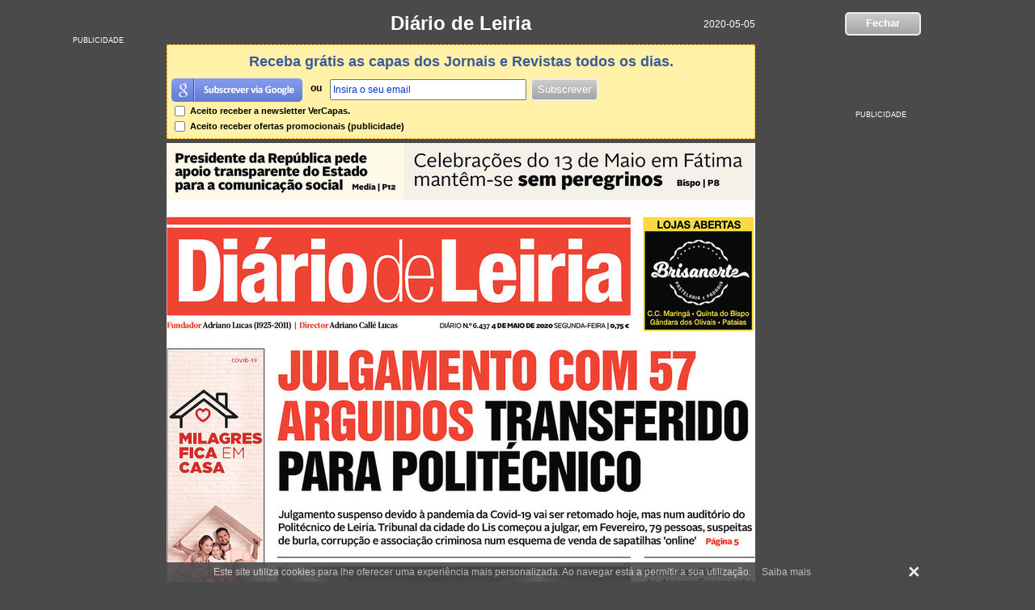

--- FILE ---
content_type: text/html; charset=iso-8859-1
request_url: https://www.vercapas.com/capa/arquivo/diario-de-leiria/2020-05-05.html
body_size: 7427
content:
<!DOCTYPE html PUBLIC "-//W3C//DTD XHTML 1.0 Transitional//EN" "http://www.w3.org/TR/xhtml1/DTD/xhtml1-transitional.dtd">
<html xmlns="http://www.w3.org/1999/xhtml" lang="pt-PT" xml:lang="pt-PT">
<head>
	<meta http-equiv="Content-Type" content="text/html; charset=ISO-8859-1">
    <meta http-equiv="x-ua-compatible" content="IE=Edge"/>
	<meta name="author" content="VerCapas" />
	<meta name="geo.placename" content="Portugal" />
	<meta name="robots" content="max-image-preview:large">
	<meta name="description" content="Veja a capa Diário de Leiria de 2020-05-05. Capas de Jornais e Revistas Online Grátis actualizadas diariamente a pensar em si!" />
<meta property="og:description" content="Veja a capa Diário de Leiria de 2020-05-05. Capas de Jornais e Revistas Online Grátis actualizadas diariamente a pensar em si!">	<meta property="og:title" content="Capa - Diário de Leiria de 2020-05-05" />
<meta property="og:type" content="website" />
<meta property="og:locale" content="pt_PT" />
<meta property="og:url" content="https://www.vercapas.com/capa/arquivo/diario-de-leiria/2020-05-05.html" />
<meta property="og:site_name" content="VerCapas" />
<meta property="og:image" content="https://imgs.vercapas.com/thumbc/20/covers/diario-de-leiria/diario-de-leiria-2020-05-05-3538a1.jpg" />
    <link rel="image_src" href="https://imgs.vercapas.com/thumbc/20/covers/diario-de-leiria/diario-de-leiria-2020-05-05-3538a1.jpg" />	<meta name="title" content="Capa - Diário de Leiria de 2020-05-05" />
	<meta name="url" content="https://www.vercapas.com/capa/arquivo/diario-de-leiria/2020-05-05.html" />
	<title>Capa - Diário de Leiria de 2020-05-05</title>
        <script>(function(w,d,s,l,i){w[l]=w[l]||[];w[l].push({'gtm.start':
    new Date().getTime(),event:'gtm.js'});var f=d.getElementsByTagName(s)[0],
    j=d.createElement(s),dl=l!='dataLayer'?'&l='+l:'';j.async=true;j.src=
    'https://www.googletagmanager.com/gtm.js?id='+i+dl;f.parentNode.insertBefore(j,f);
    })(window,document,'script','dataLayer','GTM-M9M6M6S');</script>
        <script type="text/javascript"  src='//ajax.googleapis.com/ajax/libs/jquery/1.7.1/jquery.min.js'></script>
	<link rel="icon" href="https://www.vercapas.com/favicon.ico" />
	<link rel="shortcut icon" href="https://www.vercapas.com/favicon.ico" />
	<link rel="canonical" href="https://www.vercapas.com/capa/arquivo/diario-de-leiria/2020-05-05.html" />
	<link rel="alternate" media="only screen and (max-width: 640px)" href="https://m.vercapas.com/capa/arquivo/diario-de-leiria/2020-05-05.html" >
	<link rel="stylesheet" href="https://www.vercapas.com/css/cor.css?11.1" />
		<script async src="https://pagead2.googlesyndication.com/pagead/js/adsbygoogle.js?client=ca-pub-5135011571844299" crossorigin="anonymous"></script>
		    <link rel="prev" title="Diário de Leiria" href="https://www.vercapas.com/capa/arquivo/diario-de-leiria/2020-05-06.html" /><link rel="next" title="Diário de Leiria" href="https://www.vercapas.com/capa/arquivo/diario-de-leiria/2020-05-04.html" />	<!--[if lt IE 9]>
		<script src="https://html5shim.googlecode.com/svn/trunk/html5.js"></script>
		<script>
		document.createElement('header');
		document.createElement('nav');
		document.createElement('section');
		document.createElement('article');
		document.createElement('aside');
		document.createElement('footer');
		document.createElement('hgroup');
		</script>
    <![endif]-->
</head>
<body>
        <noscript><iframe src="https://www.googletagmanager.com/ns.html?id=GTM-M9M6M6S" height="0" width="0" style="display:none;visibility:hidden"></iframe></noscript>
    	<div class="br"></div>
			<div class="container">
			<header>
			<div class="scontainer_l">
				<h1 id="titulo"><a class="link" href="https://www.diarioleiria.pt" target="_blank">Diário de Leiria</a></h1>
				<h2 class="data">2020-05-05</h2>
			</div>
			<div class="scontainer_r headerR" id="diario-de-leiria"><a class="buttonText" id="buttonArq" alt="Fechar" title="Fechar"  rel="nofollow">Fechar</a></div>
		</header>
		<section id="article">
			            <div id="atl" class="atl">
                <script async src="//pagead2.googlesyndication.com/pagead/js/adsbygoogle.js"></script>
                <ins class="adsbygoogle"
                     style="display:inline-block;width:160px;height:600px"
                     data-ad-client="ca-pub-3086307973777479"
                     data-ad-slot="4089738663"></ins>
                <script>
                (adsbygoogle = window.adsbygoogle || []).push({});
                </script>
            </div>
									<div class="hd scontainer_l">
									<div class="fnews">
						<span class="fnews_sp_tp"></span>
						<center><span class="news_titulo">Receba grátis as capas dos Jornais e Revistas todos os dias.</span></center>
						<div class="btsubsnews">
								<!--<a href="#" id="btcfb"><img src="https://www.vercapas.com/images/subs-fb.png" border="0" Width="162px" Height="29px"/></a>-->
								<a href="#" id="btcgl"><img src="https://www.vercapas.com/images/subs-gl.png" border="0" Width="162px" Height="29px"/></a>
							</div>
							<div class="btsubsnews_or"><strong>ou</strong></div>
						<div id="frmNews">
							<input id="email" name="email" type="text"  value="Insira o seu email" 
										  onblur="if (this.value == '') {this.value = 'Insira o seu email';}"
									   onfocus="if (this.value == 'Insira o seu email') {this.value = '';}"
									   onmouseout="window.status=''; return true;" 
									   onmouseover="window.status='Insira o seu email'; return true;" />
							<a id="btSubmit" class="buttonText" alt="Subscrever" title="Subscrever"  rel="nofollow" >Subscrever</a>
							<span class="loading"></span><span class="doneNews"></span>
						</div>
						<div class="frm_cond">
							<div><label><input id="ckreceber" type="checkbox" /> Aceito receber a newsletter VerCapas.</label></div>
							<div><label><input id="ckreceberpub" type="checkbox" /> Aceito receber ofertas promocionais (publicidade)</label></div>
						</div>
						<input name="key" type="hidden" id="key" value="c" />
					</div>
												<span class="center_text"><img width="728" height="959" src="https://imgs.vercapas.com/covers/diario-de-leiria/diario-de-leiria-2020-05-05-3538a1.jpg" alt="Capa Diário de Leiria - 2020-05-05"/></span>												<div class="ads-bt">
                <script async src="//pagead2.googlesyndication.com/pagead/js/adsbygoogle.js"></script>
				<ins class="adsbygoogle"
					 style="display:inline-block;width:336px;height:280px"
					 data-ad-client="ca-pub-3086307973777479"
					 data-ad-slot="6828683461"></ins>
				<script>
				(adsbygoogle = window.adsbygoogle || []).push({});
				</script>
            </div>												                <script async src="//pagead2.googlesyndication.com/pagead/js/adsbygoogle.js"></script>
				<ins class="adsbygoogle capas-corresponde-resp-fundo"
					 style="display:inline-block"
					 data-ad-client="ca-pub-3086307973777479"
					 data-ad-slot="1119564668"></ins>
				<script>
				(adsbygoogle = window.adsbygoogle || []).push({});
				</script>
								<a href="javascript: void(0)" onclick="window.open('https://www.facebook.com/sharer.php?u=https://www.vercapas.com/capa/arquivo/diario-de-leiria/2020-05-05.html', 'sharer', 'toolbar=0,status=0,width=550,height=400');" target="_parent">
					<div class="btshare">Partilhar esta capa</div>
				</a>
								<div class="NextPrev"><span alt="Capa Anterior - Diário de Leiria" title="Capa Anterior - Diário de Leiria de 2020-05-06" class="Cover_Prev"><a href='https://www.vercapas.com/capa/arquivo/diario-de-leiria/2020-05-06.html'><img class="bt_prev" src="https://www.vercapas.com/images/prev.png"/><span class="sp_prev"><div class="center">2020-05-06</div><img data-src="https://imgs.vercapas.com/covers/diario-de-leiria/th/diario-de-leiria-2020-05-06-3538a1.jpg" src="https://imgs.vercapas.com/images/grey.gif" title="Capa Diário de Leiria de 2020-05-06" alt="Capa Diário de Leiria de 2020-05-06" class="lazyload" width="100" height="131"/><div class="rlTitle">Diário de Leiria</div></span></a></span><span alt="Próxima Capa - Diário de Leiria" title="Próxima Capa - Diário de Leiria de 2020-05-04" class="Cover_Next"><a href='https://www.vercapas.com/capa/arquivo/diario-de-leiria/2020-05-04.html'><img class="bt_next" src="https://www.vercapas.com/images/next.png"/><span class="sp_next"><div class="center">2020-05-04</div><img data-src="https://imgs.vercapas.com/covers/diario-de-leiria/th/diario-de-leiria-2020-05-04-3538a1.jpg" src="https://imgs.vercapas.com/images/grey.gif" title="Capa Diário de Leiria de 2020-05-04" alt="Capa Diário de Leiria de 2020-05-04" class="lazyload" width="100" height="131"/><div class="rlTitle">Diário de Leiria</div></span></a></span></span></div>															</div>
			<div class="scontainer_r">
												<div id="adr">
					<script async src="//pagead2.googlesyndication.com/pagead/js/adsbygoogle.js"></script>
					<ins class="adsbygoogle capas-resp-top-right4"
						 style="display:inline-block"
						 data-ad-client="ca-pub-3086307973777479"
						 data-ad-slot="2638434668"></ins>
					<script>
					(adsbygoogle = window.adsbygoogle || []).push({});
					</script>
				</div>
								<div class="bxfb">
					<div class="fb-like-box" data-href="https://www.facebook.com/vercapas" data-colorscheme="light" data-show-faces="false" data-header="false" data-stream="false" data-show-border="true"></div>
				</div>
								<div class="bxtw">
					<a class="twitter-follow-button" href="https://twitter.com/vercapas" data-show-count="true" data-lang="pt">Seguir @vercapas</a>
				</div>
				<aside>
					<div class="related">
						<div class="relatedBox">
														<div class="nextOff"></div>
							<h2 class="relatedtitle">Arquivo - Diário de Leiria</h2>
													</div>
						<ul>
			<li id="diario-de-leiria" class="thCapaB">
				<a href="https://www.vercapas.com/capa/arquivo/diario-de-leiria/2020-05-05.html" >
					<img data-src="https://imgs.vercapas.com/covers/diario-de-leiria/th/diario-de-leiria-2020-05-05-3538a1.jpg" src="https://imgs.vercapas.com/images/grey.gif" class="lazyload" width="150" title="Diário de Leiria - 2020-05-05" alt="Diário de Leiria - 2020-05-05"/>
					<noscript><img src="https://imgs.vercapas.com/covers/diario-de-leiria/th/diario-de-leiria-2020-05-05-3538a1.jpg" title="Diário de Leiria - 2020-05-05" alt="Diário de Leiria - 2020-05-05"/></noscript>				
					<h3 class="list-capa-on-text">2020-05-05</h3>
				</a>
			</li>
			<li id="diario-de-leiria" class="thCapaNB">
				<a href="https://www.vercapas.com/capa/arquivo/diario-de-leiria/2020-05-04.html" >
					<img data-src="https://imgs.vercapas.com/covers/diario-de-leiria/th/diario-de-leiria-2020-05-04-3538a1.jpg" src="https://imgs.vercapas.com/images/grey.gif" class="lazyload" width="150" title="Diário de Leiria - 2020-05-04" alt="Diário de Leiria - 2020-05-04"/>
					<noscript><img src="https://imgs.vercapas.com/covers/diario-de-leiria/th/diario-de-leiria-2020-05-04-3538a1.jpg" title="Diário de Leiria - 2020-05-04" alt="Diário de Leiria - 2020-05-04"/></noscript>				
					<h3 class="list-capa-on-text">2020-05-04</h3>
				</a>
			</li>
			<li id="diario-de-leiria" class="thCapaNB">
				<a href="https://www.vercapas.com/capa/arquivo/diario-de-leiria/2020-04-30.html" >
					<img data-src="https://imgs.vercapas.com/covers/diario-de-leiria/th/diario-de-leiria-2020-04-30-3538a1.jpg" src="https://imgs.vercapas.com/images/grey.gif" class="lazyload" width="150" title="Diário de Leiria - 2020-04-30" alt="Diário de Leiria - 2020-04-30"/>
					<noscript><img src="https://imgs.vercapas.com/covers/diario-de-leiria/th/diario-de-leiria-2020-04-30-3538a1.jpg" title="Diário de Leiria - 2020-04-30" alt="Diário de Leiria - 2020-04-30"/></noscript>				
					<h3 class="list-capa-on-text">2020-04-30</h3>
				</a>
			</li>
			<li id="diario-de-leiria" class="thCapaNB">
				<a href="https://www.vercapas.com/capa/arquivo/diario-de-leiria/2020-04-29.html" >
					<img data-src="https://imgs.vercapas.com/covers/diario-de-leiria/th/diario-de-leiria-2020-04-29-3538a1.jpg" src="https://imgs.vercapas.com/images/grey.gif" class="lazyload" width="150" title="Diário de Leiria - 2020-04-29" alt="Diário de Leiria - 2020-04-29"/>
					<noscript><img src="https://imgs.vercapas.com/covers/diario-de-leiria/th/diario-de-leiria-2020-04-29-3538a1.jpg" title="Diário de Leiria - 2020-04-29" alt="Diário de Leiria - 2020-04-29"/></noscript>				
					<h3 class="list-capa-on-text">2020-04-29</h3>
				</a>
			</li>
			<li id="diario-de-leiria" class="thCapaNB">
				<a href="https://www.vercapas.com/capa/arquivo/diario-de-leiria/2020-04-27.html" >
					<img data-src="https://imgs.vercapas.com/covers/diario-de-leiria/th/diario-de-leiria-2020-04-27-3538a1.jpg" src="https://imgs.vercapas.com/images/grey.gif" class="lazyload" width="150" title="Diário de Leiria - 2020-04-27" alt="Diário de Leiria - 2020-04-27"/>
					<noscript><img src="https://imgs.vercapas.com/covers/diario-de-leiria/th/diario-de-leiria-2020-04-27-3538a1.jpg" title="Diário de Leiria - 2020-04-27" alt="Diário de Leiria - 2020-04-27"/></noscript>				
					<h3 class="list-capa-on-text">2020-04-27</h3>
				</a>
			</li>
			<li id="diario-de-leiria" class="thCapaNB">
				<a href="https://www.vercapas.com/capa/arquivo/diario-de-leiria/2020-04-24.html" >
					<img data-src="https://imgs.vercapas.com/covers/diario-de-leiria/th/diario-de-leiria-2020-04-24-3538a1.jpg" src="https://imgs.vercapas.com/images/grey.gif" class="lazyload" width="150" title="Diário de Leiria - 2020-04-24" alt="Diário de Leiria - 2020-04-24"/>
					<noscript><img src="https://imgs.vercapas.com/covers/diario-de-leiria/th/diario-de-leiria-2020-04-24-3538a1.jpg" title="Diário de Leiria - 2020-04-24" alt="Diário de Leiria - 2020-04-24"/></noscript>				
					<h3 class="list-capa-on-text">2020-04-24</h3>
				</a>
			</li>
			<li id="diario-de-leiria" class="thCapaNB">
				<a href="https://www.vercapas.com/capa/arquivo/diario-de-leiria/2020-04-23.html" >
					<img data-src="https://imgs.vercapas.com/covers/diario-de-leiria/th/diario-de-leiria-2020-04-23-3538a1.jpg" src="https://imgs.vercapas.com/images/grey.gif" class="lazyload" width="150" title="Diário de Leiria - 2020-04-23" alt="Diário de Leiria - 2020-04-23"/>
					<noscript><img src="https://imgs.vercapas.com/covers/diario-de-leiria/th/diario-de-leiria-2020-04-23-3538a1.jpg" title="Diário de Leiria - 2020-04-23" alt="Diário de Leiria - 2020-04-23"/></noscript>				
					<h3 class="list-capa-on-text">2020-04-23</h3>
				</a>
			</li>
			<li id="diario-de-leiria" class="thCapaNB">
				<a href="https://www.vercapas.com/capa/arquivo/diario-de-leiria/2020-04-22.html" >
					<img data-src="https://imgs.vercapas.com/covers/diario-de-leiria/th/diario-de-leiria-2020-04-22-3538a1.jpg" src="https://imgs.vercapas.com/images/grey.gif" class="lazyload" width="150" title="Diário de Leiria - 2020-04-22" alt="Diário de Leiria - 2020-04-22"/>
					<noscript><img src="https://imgs.vercapas.com/covers/diario-de-leiria/th/diario-de-leiria-2020-04-22-3538a1.jpg" title="Diário de Leiria - 2020-04-22" alt="Diário de Leiria - 2020-04-22"/></noscript>				
					<h3 class="list-capa-on-text">2020-04-22</h3>
				</a>
			</li>
			<li id="diario-de-leiria" class="thCapaNB">
				<a href="https://www.vercapas.com/capa/arquivo/diario-de-leiria/2020-04-21.html" >
					<img data-src="https://imgs.vercapas.com/covers/diario-de-leiria/th/diario-de-leiria-2020-04-21-3538a1.jpg" src="https://imgs.vercapas.com/images/grey.gif" class="lazyload" width="150" title="Diário de Leiria - 2020-04-21" alt="Diário de Leiria - 2020-04-21"/>
					<noscript><img src="https://imgs.vercapas.com/covers/diario-de-leiria/th/diario-de-leiria-2020-04-21-3538a1.jpg" title="Diário de Leiria - 2020-04-21" alt="Diário de Leiria - 2020-04-21"/></noscript>				
					<h3 class="list-capa-on-text">2020-04-21</h3>
				</a>
			</li>
			<li id="diario-de-leiria" class="thCapaNB">
				<a href="https://www.vercapas.com/capa/arquivo/diario-de-leiria/2020-04-20.html" >
					<img data-src="https://imgs.vercapas.com/covers/diario-de-leiria/th/diario-de-leiria-2020-04-20-3538a1.jpg" src="https://imgs.vercapas.com/images/grey.gif" class="lazyload" width="150" title="Diário de Leiria - 2020-04-20" alt="Diário de Leiria - 2020-04-20"/>
					<noscript><img src="https://imgs.vercapas.com/covers/diario-de-leiria/th/diario-de-leiria-2020-04-20-3538a1.jpg" title="Diário de Leiria - 2020-04-20" alt="Diário de Leiria - 2020-04-20"/></noscript>				
					<h3 class="list-capa-on-text">2020-04-20</h3>
				</a>
			</li>
			<li id="diario-de-leiria" class="thCapaNB">
				<a href="https://www.vercapas.com/capa/arquivo/diario-de-leiria/2020-04-17.html" >
					<img data-src="https://imgs.vercapas.com/covers/diario-de-leiria/th/diario-de-leiria-2020-04-17-3538a1.jpg" src="https://imgs.vercapas.com/images/grey.gif" class="lazyload" width="150" title="Diário de Leiria - 2020-04-17" alt="Diário de Leiria - 2020-04-17"/>
					<noscript><img src="https://imgs.vercapas.com/covers/diario-de-leiria/th/diario-de-leiria-2020-04-17-3538a1.jpg" title="Diário de Leiria - 2020-04-17" alt="Diário de Leiria - 2020-04-17"/></noscript>				
					<h3 class="list-capa-on-text">2020-04-17</h3>
				</a>
			</li>
			<li id="diario-de-leiria" class="thCapaNB">
				<a href="https://www.vercapas.com/capa/arquivo/diario-de-leiria/2020-04-16.html" >
					<img data-src="https://imgs.vercapas.com/covers/diario-de-leiria/th/diario-de-leiria-2020-04-16-3538a1.jpg" src="https://imgs.vercapas.com/images/grey.gif" class="lazyload" width="150" title="Diário de Leiria - 2020-04-16" alt="Diário de Leiria - 2020-04-16"/>
					<noscript><img src="https://imgs.vercapas.com/covers/diario-de-leiria/th/diario-de-leiria-2020-04-16-3538a1.jpg" title="Diário de Leiria - 2020-04-16" alt="Diário de Leiria - 2020-04-16"/></noscript>				
					<h3 class="list-capa-on-text">2020-04-16</h3>
				</a>
			</li>
			<li id="diario-de-leiria" class="thCapaNB">
				<a href="https://www.vercapas.com/capa/arquivo/diario-de-leiria/2020-04-15.html" >
					<img data-src="https://imgs.vercapas.com/covers/diario-de-leiria/th/diario-de-leiria-2020-04-15-3538a1.jpg" src="https://imgs.vercapas.com/images/grey.gif" class="lazyload" width="150" title="Diário de Leiria - 2020-04-15" alt="Diário de Leiria - 2020-04-15"/>
					<noscript><img src="https://imgs.vercapas.com/covers/diario-de-leiria/th/diario-de-leiria-2020-04-15-3538a1.jpg" title="Diário de Leiria - 2020-04-15" alt="Diário de Leiria - 2020-04-15"/></noscript>				
					<h3 class="list-capa-on-text">2020-04-15</h3>
				</a>
			</li>
			<li id="diario-de-leiria" class="thCapaNB">
				<a href="https://www.vercapas.com/capa/arquivo/diario-de-leiria/2020-04-13.html" >
					<img data-src="https://imgs.vercapas.com/covers/diario-de-leiria/th/diario-de-leiria-2020-04-13-3538a1.jpg" src="https://imgs.vercapas.com/images/grey.gif" class="lazyload" width="150" title="Diário de Leiria - 2020-04-13" alt="Diário de Leiria - 2020-04-13"/>
					<noscript><img src="https://imgs.vercapas.com/covers/diario-de-leiria/th/diario-de-leiria-2020-04-13-3538a1.jpg" title="Diário de Leiria - 2020-04-13" alt="Diário de Leiria - 2020-04-13"/></noscript>				
					<h3 class="list-capa-on-text">2020-04-13</h3>
				</a>
			</li>
			<li id="diario-de-leiria" class="thCapaNB">
				<a href="https://www.vercapas.com/capa/arquivo/diario-de-leiria/2020-04-09.html" >
					<img data-src="https://imgs.vercapas.com/covers/diario-de-leiria/th/diario-de-leiria-2020-04-09-3538a1.jpg" src="https://imgs.vercapas.com/images/grey.gif" class="lazyload" width="150" title="Diário de Leiria - 2020-04-09" alt="Diário de Leiria - 2020-04-09"/>
					<noscript><img src="https://imgs.vercapas.com/covers/diario-de-leiria/th/diario-de-leiria-2020-04-09-3538a1.jpg" title="Diário de Leiria - 2020-04-09" alt="Diário de Leiria - 2020-04-09"/></noscript>				
					<h3 class="list-capa-on-text">2020-04-09</h3>
				</a>
			</li>
			<li id="diario-de-leiria" class="thCapaNB">
				<a href="https://www.vercapas.com/capa/arquivo/diario-de-leiria/2020-04-08.html" >
					<img data-src="https://imgs.vercapas.com/covers/diario-de-leiria/th/diario-de-leiria-2020-04-08-3538a1.jpg" src="https://imgs.vercapas.com/images/grey.gif" class="lazyload" width="150" title="Diário de Leiria - 2020-04-08" alt="Diário de Leiria - 2020-04-08"/>
					<noscript><img src="https://imgs.vercapas.com/covers/diario-de-leiria/th/diario-de-leiria-2020-04-08-3538a1.jpg" title="Diário de Leiria - 2020-04-08" alt="Diário de Leiria - 2020-04-08"/></noscript>				
					<h3 class="list-capa-on-text">2020-04-08</h3>
				</a>
			</li>
			<li id="diario-de-leiria" class="thCapaNB">
				<a href="https://www.vercapas.com/capa/arquivo/diario-de-leiria/2020-04-07.html" >
					<img data-src="https://imgs.vercapas.com/covers/diario-de-leiria/th/diario-de-leiria-2020-04-07-3538a1.jpg" src="https://imgs.vercapas.com/images/grey.gif" class="lazyload" width="150" title="Diário de Leiria - 2020-04-07" alt="Diário de Leiria - 2020-04-07"/>
					<noscript><img src="https://imgs.vercapas.com/covers/diario-de-leiria/th/diario-de-leiria-2020-04-07-3538a1.jpg" title="Diário de Leiria - 2020-04-07" alt="Diário de Leiria - 2020-04-07"/></noscript>				
					<h3 class="list-capa-on-text">2020-04-07</h3>
				</a>
			</li>
			<li id="diario-de-leiria" class="thCapaNB">
				<a href="https://www.vercapas.com/capa/arquivo/diario-de-leiria/2020-04-06.html" >
					<img data-src="https://imgs.vercapas.com/covers/diario-de-leiria/th/diario-de-leiria-2020-04-06-3538a1.jpg" src="https://imgs.vercapas.com/images/grey.gif" class="lazyload" width="150" title="Diário de Leiria - 2020-04-06" alt="Diário de Leiria - 2020-04-06"/>
					<noscript><img src="https://imgs.vercapas.com/covers/diario-de-leiria/th/diario-de-leiria-2020-04-06-3538a1.jpg" title="Diário de Leiria - 2020-04-06" alt="Diário de Leiria - 2020-04-06"/></noscript>				
					<h3 class="list-capa-on-text">2020-04-06</h3>
				</a>
			</li>
			<li id="diario-de-leiria" class="thCapaNB">
				<a href="https://www.vercapas.com/capa/arquivo/diario-de-leiria/2020-04-03.html" >
					<img data-src="https://imgs.vercapas.com/covers/diario-de-leiria/th/diario-de-leiria-2020-04-03-3538a1.jpg" src="https://imgs.vercapas.com/images/grey.gif" class="lazyload" width="150" title="Diário de Leiria - 2020-04-03" alt="Diário de Leiria - 2020-04-03"/>
					<noscript><img src="https://imgs.vercapas.com/covers/diario-de-leiria/th/diario-de-leiria-2020-04-03-3538a1.jpg" title="Diário de Leiria - 2020-04-03" alt="Diário de Leiria - 2020-04-03"/></noscript>				
					<h3 class="list-capa-on-text">2020-04-03</h3>
				</a>
			</li>
			<li id="diario-de-leiria" class="thCapaNB">
				<a href="https://www.vercapas.com/capa/arquivo/diario-de-leiria/2020-04-02.html" >
					<img data-src="https://imgs.vercapas.com/covers/diario-de-leiria/th/diario-de-leiria-2020-04-02-3538a1.jpg" src="https://imgs.vercapas.com/images/grey.gif" class="lazyload" width="150" title="Diário de Leiria - 2020-04-02" alt="Diário de Leiria - 2020-04-02"/>
					<noscript><img src="https://imgs.vercapas.com/covers/diario-de-leiria/th/diario-de-leiria-2020-04-02-3538a1.jpg" title="Diário de Leiria - 2020-04-02" alt="Diário de Leiria - 2020-04-02"/></noscript>				
					<h3 class="list-capa-on-text">2020-04-02</h3>
				</a>
			</li>
			<li id="diario-de-leiria" class="thCapaNB">
				<a href="https://www.vercapas.com/capa/arquivo/diario-de-leiria/2020-04-01.html" >
					<img data-src="https://imgs.vercapas.com/covers/diario-de-leiria/th/diario-de-leiria-2020-04-01-3538a1.jpg" src="https://imgs.vercapas.com/images/grey.gif" class="lazyload" width="150" title="Diário de Leiria - 2020-04-01" alt="Diário de Leiria - 2020-04-01"/>
					<noscript><img src="https://imgs.vercapas.com/covers/diario-de-leiria/th/diario-de-leiria-2020-04-01-3538a1.jpg" title="Diário de Leiria - 2020-04-01" alt="Diário de Leiria - 2020-04-01"/></noscript>				
					<h3 class="list-capa-on-text">2020-04-01</h3>
				</a>
			</li>
			<li id="diario-de-leiria" class="thCapaNB">
				<a href="https://www.vercapas.com/capa/arquivo/diario-de-leiria/2020-03-31.html" >
					<img data-src="https://imgs.vercapas.com/covers/diario-de-leiria/th/diario-de-leiria-2020-03-31-3538a1.jpg" src="https://imgs.vercapas.com/images/grey.gif" class="lazyload" width="150" title="Diário de Leiria - 2020-03-31" alt="Diário de Leiria - 2020-03-31"/>
					<noscript><img src="https://imgs.vercapas.com/covers/diario-de-leiria/th/diario-de-leiria-2020-03-31-3538a1.jpg" title="Diário de Leiria - 2020-03-31" alt="Diário de Leiria - 2020-03-31"/></noscript>				
					<h3 class="list-capa-on-text">2020-03-31</h3>
				</a>
			</li>
			<li id="diario-de-leiria" class="thCapaNB">
				<a href="https://www.vercapas.com/capa/arquivo/diario-de-leiria/2020-03-30.html" >
					<img data-src="https://imgs.vercapas.com/covers/diario-de-leiria/th/diario-de-leiria-2020-03-30-3538a1.jpg" src="https://imgs.vercapas.com/images/grey.gif" class="lazyload" width="150" title="Diário de Leiria - 2020-03-30" alt="Diário de Leiria - 2020-03-30"/>
					<noscript><img src="https://imgs.vercapas.com/covers/diario-de-leiria/th/diario-de-leiria-2020-03-30-3538a1.jpg" title="Diário de Leiria - 2020-03-30" alt="Diário de Leiria - 2020-03-30"/></noscript>				
					<h3 class="list-capa-on-text">2020-03-30</h3>
				</a>
			</li>
			<li id="diario-de-leiria" class="thCapaNB">
				<a href="https://www.vercapas.com/capa/arquivo/diario-de-leiria/2020-03-27.html" >
					<img data-src="https://imgs.vercapas.com/covers/diario-de-leiria/th/diario-de-leiria-2020-03-27-3538a1.jpg" src="https://imgs.vercapas.com/images/grey.gif" class="lazyload" width="150" title="Diário de Leiria - 2020-03-27" alt="Diário de Leiria - 2020-03-27"/>
					<noscript><img src="https://imgs.vercapas.com/covers/diario-de-leiria/th/diario-de-leiria-2020-03-27-3538a1.jpg" title="Diário de Leiria - 2020-03-27" alt="Diário de Leiria - 2020-03-27"/></noscript>				
					<h3 class="list-capa-on-text">2020-03-27</h3>
				</a>
			</li>
			<li id="diario-de-leiria" class="thCapaNB">
				<a href="https://www.vercapas.com/capa/arquivo/diario-de-leiria/2020-03-26.html" >
					<img data-src="https://imgs.vercapas.com/covers/diario-de-leiria/th/diario-de-leiria-2020-03-26-3538a1.jpg" src="https://imgs.vercapas.com/images/grey.gif" class="lazyload" width="150" title="Diário de Leiria - 2020-03-26" alt="Diário de Leiria - 2020-03-26"/>
					<noscript><img src="https://imgs.vercapas.com/covers/diario-de-leiria/th/diario-de-leiria-2020-03-26-3538a1.jpg" title="Diário de Leiria - 2020-03-26" alt="Diário de Leiria - 2020-03-26"/></noscript>				
					<h3 class="list-capa-on-text">2020-03-26</h3>
				</a>
			</li>
			<li id="diario-de-leiria" class="thCapaNB">
				<a href="https://www.vercapas.com/capa/arquivo/diario-de-leiria/2020-03-25.html" >
					<img data-src="https://imgs.vercapas.com/covers/diario-de-leiria/th/diario-de-leiria-2020-03-25-3538a1.jpg" src="https://imgs.vercapas.com/images/grey.gif" class="lazyload" width="150" title="Diário de Leiria - 2020-03-25" alt="Diário de Leiria - 2020-03-25"/>
					<noscript><img src="https://imgs.vercapas.com/covers/diario-de-leiria/th/diario-de-leiria-2020-03-25-3538a1.jpg" title="Diário de Leiria - 2020-03-25" alt="Diário de Leiria - 2020-03-25"/></noscript>				
					<h3 class="list-capa-on-text">2020-03-25</h3>
				</a>
			</li>
			<li id="diario-de-leiria" class="thCapaNB">
				<a href="https://www.vercapas.com/capa/arquivo/diario-de-leiria/2020-03-24.html" >
					<img data-src="https://imgs.vercapas.com/covers/diario-de-leiria/th/diario-de-leiria-2020-03-24-3538a1.jpg" src="https://imgs.vercapas.com/images/grey.gif" class="lazyload" width="150" title="Diário de Leiria - 2020-03-24" alt="Diário de Leiria - 2020-03-24"/>
					<noscript><img src="https://imgs.vercapas.com/covers/diario-de-leiria/th/diario-de-leiria-2020-03-24-3538a1.jpg" title="Diário de Leiria - 2020-03-24" alt="Diário de Leiria - 2020-03-24"/></noscript>				
					<h3 class="list-capa-on-text">2020-03-24</h3>
				</a>
			</li>
			<li id="diario-de-leiria" class="thCapaNB">
				<a href="https://www.vercapas.com/capa/arquivo/diario-de-leiria/2020-03-23.html" >
					<img data-src="https://imgs.vercapas.com/covers/diario-de-leiria/th/diario-de-leiria-2020-03-23-3538a1.jpg" src="https://imgs.vercapas.com/images/grey.gif" class="lazyload" width="150" title="Diário de Leiria - 2020-03-23" alt="Diário de Leiria - 2020-03-23"/>
					<noscript><img src="https://imgs.vercapas.com/covers/diario-de-leiria/th/diario-de-leiria-2020-03-23-3538a1.jpg" title="Diário de Leiria - 2020-03-23" alt="Diário de Leiria - 2020-03-23"/></noscript>				
					<h3 class="list-capa-on-text">2020-03-23</h3>
				</a>
			</li>
			<li id="diario-de-leiria" class="thCapaNB">
				<a href="https://www.vercapas.com/capa/arquivo/diario-de-leiria/2020-03-20.html" >
					<img data-src="https://imgs.vercapas.com/covers/diario-de-leiria/th/diario-de-leiria-2020-03-20-3538a1.jpg" src="https://imgs.vercapas.com/images/grey.gif" class="lazyload" width="150" title="Diário de Leiria - 2020-03-20" alt="Diário de Leiria - 2020-03-20"/>
					<noscript><img src="https://imgs.vercapas.com/covers/diario-de-leiria/th/diario-de-leiria-2020-03-20-3538a1.jpg" title="Diário de Leiria - 2020-03-20" alt="Diário de Leiria - 2020-03-20"/></noscript>				
					<h3 class="list-capa-on-text">2020-03-20</h3>
				</a>
			</li>
			<li id="diario-de-leiria" class="thCapaNB">
				<a href="https://www.vercapas.com/capa/arquivo/diario-de-leiria/2020-03-19.html" >
					<img data-src="https://imgs.vercapas.com/covers/diario-de-leiria/th/diario-de-leiria-2020-03-19-3538a1.jpg" src="https://imgs.vercapas.com/images/grey.gif" class="lazyload" width="150" title="Diário de Leiria - 2020-03-19" alt="Diário de Leiria - 2020-03-19"/>
					<noscript><img src="https://imgs.vercapas.com/covers/diario-de-leiria/th/diario-de-leiria-2020-03-19-3538a1.jpg" title="Diário de Leiria - 2020-03-19" alt="Diário de Leiria - 2020-03-19"/></noscript>				
					<h3 class="list-capa-on-text">2020-03-19</h3>
				</a>
			</li></ul>					</div>
				</aside>
				
								<div id="ped"></div>
                <div class="fhtt">
                    <h2><a href="https://www.vercapas.com/jogos-santa-casa/">Jogos Santa Casa</a></h2>
                    <div class="itemp">
                        <a href="https://www.vercapas.com/jogos-santa-casa/numeros-chave-euromilhoes-premios/"><img src="https://www.vercapas.com/images/euromilhoes.jpg" alt="Números da chave do Euromilhões e prémios"/><div class="desc">Chave do Euromilhões</div></a>
                        <hr>
                        <a href="https://www.vercapas.com/jogos-santa-casa/numeros-chave-totoloto-resultados-premios/"><img src="https://www.vercapas.com/images/totoloto.jpg" alt="Números da chave do Totoloto resultados e prémios"/><div class="desc">Chave do Totoloto</div></a>
                    </div>
                </div>
				<input type="hidden" id="slug" value="diario-de-leiria"/>
				<input type="hidden" id="ct" value="pt"/>
                <input type="hidden" id="hashp" value="1"/>
			</div>
		</section>
		<!--<div class="clear"></div>-->
		<footer>
			<div class="scontainer_l"><div class="footer">© Ver Capas de Jornais e Revistas - Edição Online - 2026</div></div>
		</footer>
	</div>
<div class="fbk1" onmouseover="this.className='fbk2'" onmouseout="this.className='fbk1'">  
    <div class="fbk">
        <iframe allowtransparency="true" frameborder="0" scrolling="no" src="//www.facebook.com/plugins/likebox.php?href=https%3A%2F%2Fwww.facebook.com%2Fvercapas&amp;width=240&amp;colorscheme=light&amp;connections=16&amp;stream=false&amp;header=false&amp;height=320" class="ifmfb" ></iframe>  
    </div>
</div>
<div class="footerck">
    <span class="boxck">
        <p class="msg">Este site utiliza cookies para lhe oferecer uma experiência mais personalizada. Ao navegar está a permitir a sua utilização. <a href="https://www.vercapas.com/politica-de-privacidade.html" rel="nofollow">Saiba mais</a> <button type="button" class="close cookie-notice-close">×</button></p>
    </span>
</div>
<div id="fb-root"></div>
<script type="text/javascript">
    var url_s = 'https://www.vercapas.com';
    var ped_v = '6';
</script>
<script async type="text/javascript" src='https://www.vercapas.com/js/capa.3.min.js?10'></script>

<script src="https://www.vercapas.com/js/lazysizes.min.js" async></script>


<script>
$(document).ready(function() {	
	//if close button is clicked
	$('.window .close').click(function (e) {
		//Cancel the link behavior
		e.preventDefault();
		closePopup();
	});		
	//if mask is clicked
	$('#mask').click(function () {
		/*$(this).hide();
		$('.window').hide();*/
		closePopup();
	});			
	$(window).resize(function () {
 		refresh();
	});
	$(window).scroll(function () {
 		refresh();
	});
	});
function refresh(){
	var box = $('#boxes .window');
	var maskHeight = $(document).height();
	var maskWidth = $(window).width();
	$('#mask').css({'width':maskWidth,'height':maskHeight});
	var winH = $(window).height();
	var winW = $(window).width();
	box.css('top',  winH/2 - box.height()/2);
	box.css('left', winW/2 - box.width()/2);
}
function loadPP(){
	var id = '#dialog';
	var maskHeight = $(document).height();
	var maskWidth = $(window).width();
	$('#mask').css({'width':maskWidth,'height':maskHeight});
	$('#mask').fadeIn(1000);	
	$('#mask').fadeTo("slow",0.8);	
	var winH = $(window).height();
	var winW = $(window).width();
	$(id).css('top',  winH/2-$(id).height()/2);
	$(id).css('left', winW/2-$(id).width()/2);
	$(id).fadeIn(1000);
}

function vcTimer () {
	if($.cookie("vc_popup") != 'yes' && $(window).width() >= 768) {
		loadPP();
			}
}

function closePopup() {
	$('.window').fadeOut('fast', function () {
		$('.shadow').fadeOut('fast');
		popStatus = 0;
	});
	$('.mask').fadeOut('fast', function () {
		$('.shadow').fadeOut('fast');
		popStatus = 0;
	});
	$('#mask').hide();
	$('.window').hide();
	$.cookie("vc_popup", "yes", {
		path: "/", 
		expires: 15
	});
}

var myVar = setTimeout(function () {
		vcTimer();
	}, 10000);
</script>
<style>
#mask {position:absolute;left:0;top:0;z-index:9000;background-color:#000;display:none;}
#boxes .window {position:fixed;left:0;top:0;width:440px;height:200px;display:none;z-index:9999;padding:20px;}
#boxes #dialog {width:600px;height:340px;padding:10px;background-color: #FFF;border-radius: 5px;}
.btsocial{margin-top:20px;text-align:center;}
.fptitulo{font-family: Arial;vertical-align: middle;color: #3B5998;font-size:20px;font-weight:bold;margin-top:5px;text-align:center;}
#emailPP{background-image:url('https://www.vercapas.com/images/Email-icon.png');background-color: #FFF1A8;background-repeat:no-repeat;font-size:12px;float:left;width:350px;color:#444;margin-top:3px;height: 20px;margin-right:5px;padding:2px 2px 2px 30px; border-radius: 3px;}
#frmNewsPP{margin:8px 0 0 60px;float:left;text-align:center;}
.arrow .fb-like{margin:50px 0 0 50px;text-align:center;}
.arrow{margin:10px 0 0 10px;float:left;background-image:url('https://www.vercapas.com/images/fb-arrow.gif');background-repeat:no-repeat;width:100%;height:80px;}
.closepp{text-align:right;}
#boxes a{color:#444;}
.close{font-size:22px;padding:0 10px;}
.txtou{text-align:center;padding:5px 0 0 0;}
.doneNewsPP{max-width:250px;margin:5px 0 0 0;border: 0px solid #F3F3F4;}
.hightlight{font-size:11px;border:1px solid #9F1319;border-radius: 3px;padding:3px;background-color: #fff;z-index:1;}
.sucNews{background:url('https://imgs.vercapas.com/images/success.png') no-repeat 1px;color:green;padding-left:20px;height:40px;}
.errorNews{background:url('https://imgs.vercapas.com/images/iconCaution.gif') no-repeat 1px;padding:5px;padding-left:20px;color:#9F1319;}
#btSubmitPP{font: 13px/1.9 Helvetica, Arial, sans-serif;color: white;background: #ccc;border: 2px solid #eee; height: 24px;width: 80px;margin: 2px 0 0 0px;padding: 0;overflow: hidden;display: inline-block;/*Transition*/-webkit-transition: All 0.5s ease; -moz-transition: All 0.5s ease;-o-transition: All 0.5s ease;-ms-transition: All 0.5s ease;transition: All 0.5s ease;  /*Rounded Corners*/-webkit-border-radius: 5px;-moz-border-radius: 5px;border-radius: 5px;/*Gradient*/  background-image: -webkit-linear-gradient(top, rgba(0, 0, 0, 0), rgba(0, 0, 0, 0.2));background-image: -moz-linear-gradient(top, rgba(0, 0, 0, 0), rgba(0, 0, 0, 0.2));background-image: -o-linear-gradient(top, rgba(0, 0, 0, 0), rgba(0, 0, 0, 0.2));background-image: -ms-linear-gradient(top, rgba(0, 0, 0, 0), rgba(0, 0, 0, 0.2));background-image: linear-gradient(top, rgba(0, 0, 0, 0), rgba(0, 0, 0, 0.2));text-align: center;}
#btSubmitPP:hover {width: 80px;background-color: #808080;}
.loadingPP{background:url('https://imgs.vercapas.com/images/loadingh.gif') no-repeat 1px;height:20px;width:16px;margin-left:10px;display:none;padding:0;}

</style>
<div id="boxes">
	<div id="dialog" class="window">
		<div class="closepp">
						<a><span class="close">x</span></a>
		</div>
		<div class="fptitulo">Receba grátis as capas dos Jornais e Revistas todos os dias.</div>
		<div class="btsocial">
			<a id="btcpfb" href="#"><img src="https://imgs.vercapas.com/images/subs-fb.png" border="0" Width="162px" Height="29px" rel="nofollow"/></a>
			<a id="btcpgl" href="#"><img src="https://imgs.vercapas.com/images/subs-gl.png" border="0" Width="162px" Height="29px" rel="nofollow"/></a>
		</div>
		<div  class="txtou">ou</div>
		<div id="frmNewsPP">
			<input id="emailPP" name="email" type="text"  value="Insira o seu email" 
			onblur="if (this.value == '') {this.value = 'Insira o seu email';}"
			onfocus="if (this.value == 'Insira o seu email') {this.value = '';}"
			onmouseout="window.status=''; return true;" 
			onmouseover="window.status='Insira o seu email'; return true;" />
			<a id="btSubmitPP" class="buttonText" alt="Subscrever" title="Subscrever" rel="nofollow" >Subscrever</a>
			<span class="loadingPP"></span><div class="doneNewsPP"></div>
		</div>
		<div class="frm_cond ml55">
			<div><label><input id="ckreceberPP" type="checkbox" /> Aceito receber a newsletter VerCapas.</label></div>
			<div><label><input id="ckreceberpubPP" type="checkbox" /> Aceito receber ofertas promocionais (publicidade)</label></div>
		</div>
		<input name="key" type="hidden" id="keyPP" value="cp" />
		<div class="arrow">
						<div class="fb-like" data-href="https://www.facebook.com/vercapas" data-width="500" data-layout="standard" data-action="like" data-show-faces="true" data-share="false"></div>
		</div>
	</div>
	<div id="mask"></div>
</div><script>
  window.fbAsyncInit = function() {
    FB.init({
      appId      : '103053489867927',
      xfbml      : true,
      version    : 'v2.3'
    });
  };
  (function(d, s, id){
     var js, fjs = d.getElementsByTagName(s)[0];
     if (d.getElementById(id)) {return;}
     js = d.createElement(s); js.id = id;
     js.src = "//connect.facebook.net/pt_PT/sdk.js";
     fjs.parentNode.insertBefore(js, fjs);
   }(document, 'script', 'facebook-jssdk'));
</script>
<script type="text/javascript">
window.twttr = (function (d, s, id) {
  var t, js, fjs = d.getElementsByTagName(s)[0];
  if (d.getElementById(id)) return;
  js = d.createElement(s); js.id = id;
  js.src= "https://platform.twitter.com/widgets.js";
  fjs.parentNode.insertBefore(js, fjs);
  return window.twttr || (t = { _e: [], ready: function (f) { t._e.push(f) } });
}(document, "script", "twitter-wjs"));
</script>
<script src="https://cdn.onesignal.com/sdks/OneSignalSDK.js" async></script>
<script>
	var OneSignal = OneSignal || [];
	OneSignal.push(["init", {
		autoRegister: false,
		appId: '13eb27c8-7567-4832-a81b-c09a610289b9',
		safari_web_id: 'web.onesignal.auto.48e79a0f-c6ba-48bf-ae98-32501b011889',
		subdomainName: 'vercapas',
		welcomeNotification: {
			"title": "VerCapas",
			"message": "Obrigado por subscrever!",
			// "url": ""
		},
		notifyButton: {
			enable: true,
			size: 'medium',
			theme: 'default',
			position: 'bottom-left',
			offset:
				{ bottom: '40px' }
			,
			prenotify: true,
			showCredit: false,
			text:
			{
				'tip.state.unsubscribed': 'Subscrever notificações',
				'tip.state.subscribed': "Notificações ativas",
				'tip.state.blocked': "Notificações inativas",
				'message.prenotify': 'Clique para subscrever as notificações',
				'message.action.subscribed': "Obrigado por subscrever!",
				'message.action.resubscribed': "Notificações ativas",
				'message.action.unsubscribed': "Notificações inativas",
				'dialog.main.title': 'Gerir notificações',
				'dialog.main.button.subscribe': 'SUBSCREVER',
				'dialog.main.button.unsubscribe': 'CANCELAR',
				'dialog.blocked.title': 'Desbloquear Notificações',
				'dialog.blocked.message': "Instruções para activar notificações:"
			}
		},
		promptOptions:
		{
			actionMessage: 'vercapas.com deseja mostrar notificações:',
			exampleNotificationTitleDesktop: 'Exemplo de notificação',
			exampleNotificationMessageDesktop: 'Título do artigo',
			exampleNotificationTitleMobile: ' Exemplo de notificação',
			exampleNotificationMessageMobile: 'Título do artigo',
			exampleNotificationCaption: '(pode cancelar a qualquer momento)',
			acceptButtonText: 'Continuar'.toUpperCase(),
			cancelButtonText: 'Cancelar'.toUpperCase()
		}
	}]);
</script>
</body>
</html>


--- FILE ---
content_type: text/html; charset=utf-8
request_url: https://www.google.com/recaptcha/api2/aframe
body_size: 267
content:
<!DOCTYPE HTML><html><head><meta http-equiv="content-type" content="text/html; charset=UTF-8"></head><body><script nonce="tGwPxc5EM_Atn2GRwVkjEg">/** Anti-fraud and anti-abuse applications only. See google.com/recaptcha */ try{var clients={'sodar':'https://pagead2.googlesyndication.com/pagead/sodar?'};window.addEventListener("message",function(a){try{if(a.source===window.parent){var b=JSON.parse(a.data);var c=clients[b['id']];if(c){var d=document.createElement('img');d.src=c+b['params']+'&rc='+(localStorage.getItem("rc::a")?sessionStorage.getItem("rc::b"):"");window.document.body.appendChild(d);sessionStorage.setItem("rc::e",parseInt(sessionStorage.getItem("rc::e")||0)+1);localStorage.setItem("rc::h",'1768974321880');}}}catch(b){}});window.parent.postMessage("_grecaptcha_ready", "*");}catch(b){}</script></body></html>